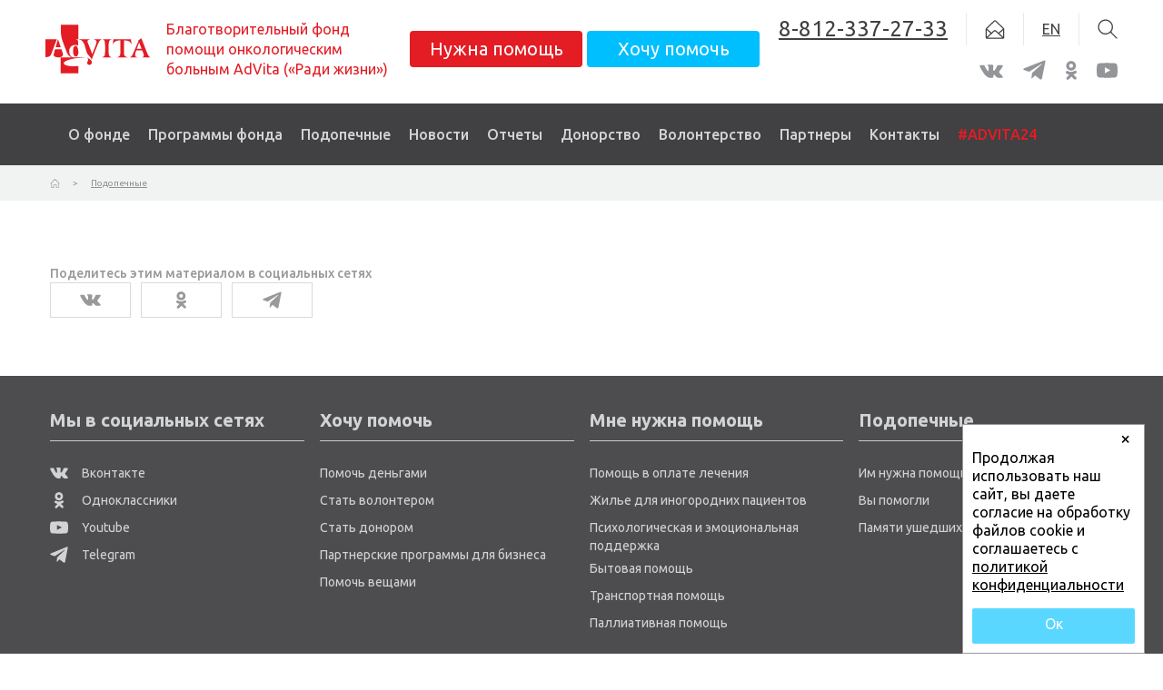

--- FILE ---
content_type: text/html; charset=UTF-8
request_url: https://advita.ru/podopechnye/AFar1
body_size: 9851
content:
<!DOCTYPE html>
<html>
<head>
	<meta http-equiv="X-UA-Compatible" content="IE=edge">
	<meta name="viewport" content="width=device-width, initial-scale=1">
	<meta name="theme-color" content="#4f5a6d">
	<meta name="cmsmagazine" content="845a76f87ba1f418a180be9ec9037fbe" />
	<link rel="stylesheet" href="https://fonts.googleapis.com/css?family=Ubuntu:400,400i,500,500i,700,700i&subset=cyrillic,cyrillic-ext,latin-ext">
	<link rel="stylesheet" href="https://cdnjs.cloudflare.com/ajax/libs/normalize/7.0.0/normalize.min.css">
	<link rel="stylesheet" href="/local/templates/advita2017/template.css">
								<meta http-equiv="Content-Type" content="text/html; charset=UTF-8" />
<link href="/bitrix/cache/css/s1/advita2017/page_61e33793751fb8bbf0efe818566fb81c/page_61e33793751fb8bbf0efe818566fb81c_v1.css?17562356942925" type="text/css"  rel="stylesheet" />
<link href="/bitrix/cache/css/s1/advita2017/template_169e783c2cf9a78704de442e910bcc73/template_169e783c2cf9a78704de442e910bcc73_v1.css?175623563735424" type="text/css"  data-template-style="true" rel="stylesheet" />
	
	<title>Фонд AdVita: Специальные проекты. Детальная</title>
    	</head>
<body>
<div class="page">
		<header class="header">
		<!-- BEGIN Компонент строки поиска -->
		<form action="/poisk/" class="search-form" id="search-form1422">
	<span class="search-form__close"><svg class="tools__item-icon svg-symbol svg-symbol--search-cross"><use xlink:href="/local/templates/advita2017/img/sprite.svg#search_cross"></use></svg></span>
			<input type="search" name="q" value="" maxlength="50" class="search-form__input" placeholder="Поиск" />
		<button class="search-form__submit" name="s" type="submit" value="Поиск">
		<span><svg class="tools__item-icon svg-symbol svg-symbol--search-arrow"><use xlink:href="/local/templates/advita2017/img/sprite.svg#search_arrow"></use></svg></span>
	</button>
</form>
		<!-- END Компонент строки поиска -->
		<div>
		<div class="header__inner zv-container">
			<div class="menu-mobile"></div>
			<a href="/" class="header__logo">
				<svg class="svg-symbol svg-symbol--logo"><use xlink:href="/local/templates/advita2017/img/sprite.svg#logo"></use></svg>
			</a>
			<div class="header__name">
				Благотворительный фонд<br />
помощи онкологическим<br />
больным AdVita (&laquo;Ради жизни&raquo;)			</div>
							<div class="header__main-links">
					 <a href="/mne-nuzhna-pomoshch/" class="header__main-link btn btn--danger">Нужна помощь</a> <a href="/khochu-pomoch/pomoch-dengami/" class="header__main-link btn btn--info whant-help">Хочу помочь</a>				</div>
						<div>
				<div class="contact header__contact">
					
<a href="tel:+78123372733" data-before-content="8-812-337-27-33" class="contact__item contact__item-link">
	<svg class="contact__item-icon svg-symbol svg-symbol--call"><use xlink:href="/local/templates/advita2017/img/sprite.svg#call"></use></svg>
</a>
<a href="mailto:info@advita.ru" target="_blank" class="contact__item contact__item-link"><svg class="contact__item-icon svg-symbol svg-symbol--letter"><use xlink:href="/local/templates/advita2017/img/sprite.svg#letter"></use></svg></a>
	<a href="/en/" target="_blank" class="contact__item contact__item-link">EN</a>
<a href="#" class="contact__item contact__item-link" id="search-form-toggle"><svg class="contact__item-icon svg-symbol svg-symbol--search"><use xlink:href="/local/templates/advita2017/img/sprite.svg#search"></use></svg></a>				</div>
					<nav class="soc header__soc">
						
<ul class="soc__list">
<li class="soc__item"><a href="https://vk.com/advitafund" target="_blank"><svg class="svg-symbol svg-symbol--vk"><use xlink:href="/local/templates/advita2017/img/sprite.svg#vk"></use></svg></a></li>
<!--<li class="soc__item"><a href="https://www.facebook.com/AdVitafund" target="_blank"><svg class="svg-symbol svg-symbol--fb"><use xlink:href="/local/templates/advita2017/img/sprite.svg#fb"></use></svg></a></li>-->
<!--<li class="soc__item"><a href="https://www.instagram.com/advita_fund/" target="_blank"><svg class="svg-symbol svg-symbol--inst"><use xlink:href="/local/templates/advita2017/img/sprite.svg#inst"></use></svg></a></li>-->
<!--<li class="soc__item"><a href="#"><svg class="svg-symbol svg-symbol--tw"><use xlink:href="/local/templates/advita2017/img/sprite.svg#tw"></use></svg></a></li>-->
<li class="soc__item"><a href="https://t.me/advita_fund" target="_blank"><svg class="svg-symbol svg-symbol--telegr"><use xlink:href="/local/templates/advita2017/img/sprite.svg#telegr"></use></svg></a></li>
<!--<li class="soc__item"><a href="#"><svg class="svg-symbol svg-symbol--lj"><use xlink:href="/local/templates/advita2017/img/sprite.svg#lj"></use></svg></a></li>-->
<li class="soc__item"><a href="https://ok.ru/foundadvita" target="_blank"><svg class="svg-symbol svg-symbol--ok"><use xlink:href="/local/templates/advita2017/img/sprite.svg#ok"></use></svg></a></li>
<li class="soc__item"><a href="https://www.youtube.com/channel/UCIn-l2YYMJp6W9qOa-00dqQ" target="_blank"><svg class="svg-symbol svg-symbol--youtube"><use xlink:href="/local/templates/advita2017/img/sprite.svg#youtube"></use></svg></a></li>
</ul>					</nav>
			</div>
		</div>
		</div>
	</header>
	<nav class="nav" id="main-nav">
		<div class="nav__inner zv-container" style="position: relative;">
			<a href="#" class="nav__popup-controller" data-after-content-xl="Меню">Меню</a>
							<div class="menu menu--horizontal nav__menu">
					
<ul class="menu__list">
				<li class="menu__item menu__item--top-level menu__item--has-children">
			<a href="/o-fonde/"   class="menu__item-link">
							О фонде			</a>
			<a href="javascript:void(0)" class="dropdown"></a>
						<ul class="menu__list">
	
	
							<li class="menu__item">
				<a href="/o-fonde/"   class="menu__item-link">
									Задача фонда				</a>
			</li>
		
	
	
							<li class="menu__item">
				<a href="/o-fonde/istoriya-fonda/"   class="menu__item-link">
									История фонда				</a>
			</li>
		
	
	
							<li class="menu__item">
				<a href="/o-fonde/struktura-fonda/"   class="menu__item-link">
									Структура фонда				</a>
			</li>
		
	
	
							<li class="menu__item">
				<a href="/o-fonde/dokumenty-i-rekvizity/"   class="menu__item-link">
									Документы и реквизиты				</a>
			</li>
		
	
	
							<li class="menu__item">
				<a href="/o-fonde/kontakty/"   class="menu__item-link">
									Контакты				</a>
			</li>
		
	
	
							<li class="menu__item">
				<a href="/o-fonde/advita-fund-usa/"   class="menu__item-link">
									AdVita Fund USA				</a>
			</li>
		
	
	
							<li class="menu__item">
				<a href="/o-fonde/hilfeverein-advita/"   class="menu__item-link">
									Hilfeverein AdVita				</a>
			</li>
		
	
	
							<li class="menu__item">
				<a href="/o-fonde/fond-pomogat-legko/"   class="menu__item-link">
									Фонд «Помогать легко»				</a>
			</li>
		
	
	
							<li class="menu__item">
				<a href="/o-fonde/fond-tselevogo-kapitala-advita/"   class="menu__item-link">
									Фонд целевого капитала AdVita				</a>
			</li>
		
	
	
							<li class="menu__item">
				<a href="/spetsialnye-proekty/"   class="menu__item-link">
									Специальные проекты				</a>
			</li>
		
	
	
							<li class="menu__item">
				<a href="https://old.advita.ru/"  target="_blank"  class="menu__item-link">
									Архив сайта фонда за 2000-2019 гг.				</a>
			</li>
		
	
	
			</ul></li>				<li class="menu__item menu__item--top-level menu__item--has-children">
			<a href="/programmy-pomoshchi/"   class="menu__item-link">
							Программы фонда			</a>
			<a href="javascript:void(0)" class="dropdown"></a>
						<ul class="menu__list">
	
	
							<li class="menu__item">
				<a href="/programmy-pomoshchi/diagnostika"   class="menu__item-link">
									Диагностика				</a>
			</li>
		
	
	
							<li class="menu__item">
				<a href="/programmy-pomoshchi/lechenie"   class="menu__item-link">
									Лечение				</a>
			</li>
		
	
	
							<li class="menu__item">
				<a href="/programmy-pomoshchi/donorstvo-krovi-i-kostnogo-mozga"   class="menu__item-link">
									Донорство крови и костного мозга				</a>
			</li>
		
	
	
							<li class="menu__item">
				<a href="/programmy-pomoshchi/socialnaya-pomoshch"   class="menu__item-link">
									Социальная помощь				</a>
			</li>
		
	
	
							<li class="menu__item">
				<a href="/programmy-pomoshchi/reabilitaciya"   class="menu__item-link">
									Реабилитация				</a>
			</li>
		
	
	
							<li class="menu__item">
				<a href="/programmy-pomoshchi/palliativnaya"   class="menu__item-link">
									Паллиативная помощь				</a>
			</li>
		
	
	
							<li class="menu__item">
				<a href="/programmy-pomoshchi/obuchenie_vrachey"   class="menu__item-link">
									Поддержка науки, образования и просвещения в области онкологии				</a>
			</li>
		
	
	
			</ul></li>							<li class="menu__item menu__item--active menu__item--top-level">
				<a href="/podopechnye/"   class="menu__item-link">
									Подопечные				</a>
			</li>
		
	
	
							<li class="menu__item menu__item--top-level">
				<a href="/novosti/"   class="menu__item-link">
									Новости				</a>
			</li>
		
	
	
				<li class="menu__item menu__item--top-level menu__item--has-children">
			<a href="/otchety/"   class="menu__item-link">
							Отчеты			</a>
			<a href="javascript:void(0)" class="dropdown"></a>
						<ul class="menu__list">
	
	
							<li class="menu__item">
				<a href="/otchety/index.php"   class="menu__item-link">
									Поступления				</a>
			</li>
		
	
	
							<li class="menu__item">
				<a href="/otchety/raskhody/"   class="menu__item-link">
									Расходы				</a>
			</li>
		
	
	
							<li class="menu__item">
				<a href="/otchety/ejemesyachnie-otchety/otchet-o-rabote-fonda-advita-v-oktyabre-2025-goda/"   class="menu__item-link">
									Ежемесячные отчеты				</a>
			</li>
		
	
	
							<li class="menu__item">
				<a href="/otchety/godovye-otchety/"   class="menu__item-link">
									Годовые отчеты				</a>
			</li>
		
	
	
			</ul></li>							<li class="menu__item menu__item--top-level">
				<a href="/khochu-pomoch/donorstvo"   class="menu__item-link">
									Донорство				</a>
			</li>
		
	
	
							<li class="menu__item menu__item--top-level">
				<a href="/khochu-pomoch/volonterstvo/"   class="menu__item-link">
									Волонтерство				</a>
			</li>
		
	
	
							<li class="menu__item menu__item--top-level">
				<a href="/partnery/postoyannye-korporativnye-zhertvovateli/"   class="menu__item-link">
									Партнеры				</a>
			</li>
		
	
	
							<li class="menu__item menu__item--top-level">
				<a href="/o-fonde/kontakty/"   class="menu__item-link">
									Контакты				</a>
			</li>
		
	
	
				<li class="menu__item menu__item--top-level menu__item--has-children">
			<a href="/delayu-chto-lyublyu/"   class="menu__item-link">
							#ADVITA24			</a>
			<a href="javascript:void(0)" class="dropdown"></a>
						<ul class="menu__list">
	
	
							<li class="menu__item">
				<a href="/delayu-chto-lyublyu/sozdayte-sobytie/"   class="menu__item-link">
									Создайте событие				</a>
			</li>
		
	
	
							<li class="menu__item">
				<a href="https://advita.ru/khochu-pomoch/pomoch-dengami/"  target="_blank"  class="menu__item-link">
									Поддержите деньгами				</a>
			</li>
		
	
	
							<li class="menu__item">
				<a href="/delayu-chto-lyublyu/rasskazhite-pro-nas/"   class="menu__item-link">
									Расскажите про нас				</a>
			</li>
		
	
	

	</ul></li></ul>
				</div>
						
		</div>
		<div class="popup nav__popup">
			<div class="popup__close"><svg class="svg-symbol svg-symbol--search-cross"><use xlink:href="/local/templates/advita2017/img/sprite.svg#search_cross"></use></svg></div>
			<div class="menu popup__menu">
				
<ul class="menu__list">
							<li class="menu__item menu__item--top-level">
				<a href="/delayu-chto-lyublyu/"   class="menu__item-link">
									#ADVITA23				</a>
			</li>
		
	
	
							<li class="menu__item menu__item--top-level">
				<a href="/o-fonde/"   class="menu__item-link">
									О фонде				</a>
			</li>
		
	
	
							<li class="menu__item menu__item--top-level">
				<a href="/programmy-pomoshchi/"   class="menu__item-link">
									Программы помощи				</a>
			</li>
		
	
	
							<li class="menu__item menu__item--active menu__item--top-level">
				<a href="/podopechnye/"   class="menu__item-link">
									Подопечные				</a>
			</li>
		
	
	
							<li class="menu__item menu__item--top-level">
				<a href="/novosti/"   class="menu__item-link">
									Новости				</a>
			</li>
		
	
	
							<li class="menu__item menu__item--top-level">
				<a href="/otchety/"   class="menu__item-link">
									Отчеты				</a>
			</li>
		
	
	
							<li class="menu__item menu__item--top-level">
				<a href="/khochu-pomoch/donorstvo"   class="menu__item-link">
									Донорство				</a>
			</li>
		
	
	
							<li class="menu__item menu__item--top-level">
				<a href="/khochu-pomoch/volonterstvo/"   class="menu__item-link">
									Волонтерство				</a>
			</li>
		
	
	
							<li class="menu__item menu__item--top-level">
				<a href="/partnery/postoyannye-korporativnye-zhertvovateli/"   class="menu__item-link">
									Партнеры				</a>
			</li>
		
	
	
							<li class="menu__item menu__item--top-level">
				<a href="/o-fonde/kontakty/"   class="menu__item-link">
									Контакты				</a>
			</li>
		
	
	

</ul>
			</div>
		</div>
	</nav>
			<nav class="breadcrumbs">
			<div class="breadcrumbs__inner zv-container">
				<ul class="breadcrumbs__list" id="breadcrumbs-main">
			<li itemscope="" id="bx_breadcrumb_0" itemtype="http://data-vocabulary.org/Breadcrumb" class="breadcrumbs__item">
				<a href="/" title="Главная" itemprop="url"><span itemprop="title"><svg class="svg-symbol svg-symbol--navbar"><use xlink:href="/local/templates/advita2017/img/sprite.svg#navbar"></use></svg></span></a>
			</li>
			<li itemscope="" id="bx_breadcrumb_1" itemtype="http://data-vocabulary.org/Breadcrumb" itemprop="child" class="breadcrumbs__item">
				<a href="/podopechnye/" title="Подопечные" itemprop="url"><span itemprop="title">Подопечные</span></a>
			</li></ul>			</div>
		</nav>
		<main class="main ">
		<div class="main__inner zv-container">
						<article class="main__article">	<style>
		.wp-patient__properties{
			padding-top: 0!important;
		}
		.patient__properties {

			padding-top: 15px!important;
		}
	</style>

<p><font class="errortext">Подопечный не найден</font></p>
<style>
    .fixed {
        display: none !important;
    }
</style>
<div
	id="ya-share"
	class="ya-share2"
	data-services="vkontakte,gplus,odnoklassniki,telegram"
	data-bare="true"
	data-counter="true"
    data-before-content="Поделитесь этим материалом в социальных сетях"
></div>


</article>
		</div>
					</main>
	<footer class="footer">
		<div class="footer__inner zv-container">
			<div class="menu footer__menu">
				
<ul class="menu__list">
				<li class="menu__item menu__item--top-level menu__item--has-children">
			<a href="/my-v-sotsialnykh-setyakh/"   class="menu__item-link">
							Мы в социальных сетях			</a>
			<a href="javascript:void(0)" class="dropdown"></a>
						<ul class="menu__list">
	
	
							<li class="menu__item">
				<a href="https://vk.com/advitafund"  target="_blank"  class="menu__item-link">
									<span class="menu__item-icon"><svg class="svg-symbol svg-symbol--vk"><use xmlns:xlink="http://www.w3.org/1999/xlink" xlink:href="/local/templates/advita2017/img/sprite.svg#vk"></use></svg></span>
									Вконтакте				</a>
			</li>
		
	
	
							<li class="menu__item">
				<a href="https://ok.ru/foundadvita"  target="_blank"  class="menu__item-link">
									<span class="menu__item-icon"><svg class="svg-symbol svg-symbol--ok"><use xmlns:xlink="http://www.w3.org/1999/xlink" xlink:href="/local/templates/advita2017/img/sprite.svg#ok"></use></svg></span>
									Одноклассники				</a>
			</li>
		
	
	
							<li class="menu__item">
				<a href="https://www.youtube.com/channel/UCIn-l2YYMJp6W9qOa-00dqQ"  target="_blank"  class="menu__item-link">
									<span class="menu__item-icon"><svg class="svg-symbol svg-symbol--youtube"><use xmlns:xlink="http://www.w3.org/1999/xlink" xlink:href="/local/templates/advita2017/img/sprite.svg#youtube"></use></svg></span>
									Youtube				</a>
			</li>
		
	
	
							<li class="menu__item">
				<a href="https://t.me/advita_fund"  target="_blank"  class="menu__item-link">
									<span class="menu__item-icon"><svg class="svg-symbol svg-symbol--telegr"><use xlink:href="/local/templates/advita2017/img/sprite.svg#telegr"></use></svg></span>
									Telegram				</a>
			</li>
		
	
	
			</ul></li>				<li class="menu__item menu__item--top-level menu__item--has-children">
			<a href="/khochu-pomoch/"   class="menu__item-link">
							Хочу помочь			</a>
			<a href="javascript:void(0)" class="dropdown"></a>
						<ul class="menu__list">
	
	
				<li class="menu__item menu__item--has-children">
			<a href="/khochu-pomoch/pomoch-dengami/"   class="menu__item-link">
							Помочь деньгами			</a>
			<a href="javascript:void(0)" class="dropdown"></a>
						<ul class="menu__list">
	
	
				<li class="menu__item menu__item--has-children">
			<a href="#"   class="menu__item-link">
							Наличные			</a>
			<a href="javascript:void(0)" class="dropdown"></a>
						<ul class="menu__list">
	
	
							<li class="menu__item">
				<a href="/khochu-pomoch/pomoch-dengami/type_cashbox/"   class="menu__item-link">
									В кассу фонда				</a>
			</li>
		
	
	
							<li class="menu__item">
				<a href="/khochu-pomoch/pomoch-dengami/type_sberbank_section/"   class="menu__item-link">
									В отделениях Сбербанка				</a>
			</li>
		
	
	
							<li class="menu__item">
				<a href="/khochu-pomoch/pomoch-dengami/type_donation_box/"   class="menu__item-link">
									В ящики для пожертвований				</a>
			</li>
		
	
	
			</ul></li>				<li class="menu__item menu__item--has-children">
			<a href="#"   class="menu__item-link">
							Банковские переводы			</a>
			<a href="javascript:void(0)" class="dropdown"></a>
						<ul class="menu__list">
	
	
							<li class="menu__item">
				<a href="/khochu-pomoch/pomoch-dengami/type_requisites_sovkombank/"   class="menu__item-link">
									Реквизиты счета в Совкомбанке				</a>
			</li>
		
	
	
							<li class="menu__item">
				<a href="/khochu-pomoch/pomoch-dengami/type_requisites_alpha/"   class="menu__item-link">
									Реквизиты счета в Альфа-банке				</a>
			</li>
		
	
	
							<li class="menu__item">
				<a href="/khochu-pomoch/pomoch-dengami/type_requisites_sberbank/"   class="menu__item-link">
									Реквизиты счета в Сбербанке				</a>
			</li>
		
	
	
							<li class="menu__item">
				<a href="/khochu-pomoch/pomoch-dengami/type_requisites_vtb/"   class="menu__item-link">
									Реквизиты счета в банке ВТБ				</a>
			</li>
		
	
	
			</ul></li>				<li class="menu__item menu__item--has-children">
			<a href="#"   class="menu__item-link">
							Интернет-банкинг			</a>
			<a href="javascript:void(0)" class="dropdown"></a>
						<ul class="menu__list">
	
	
							<li class="menu__item">
				<a href="/khochu-pomoch/pomoch-dengami/type_sberbank/"   class="menu__item-link">
									Сбербанк				</a>
			</li>
		
	
	
							<li class="menu__item">
				<a href="/khochu-pomoch/pomoch-dengami/type_bank_SPB/"   class="menu__item-link">
									Банк Санкт-Петербург				</a>
			</li>
		
	
	
							<li class="menu__item">
				<a href="/khochu-pomoch/pomoch-dengami/type_t-bank/"   class="menu__item-link">
									Т-Банк				</a>
			</li>
		
	
	
							<li class="menu__item">
				<a href="/khochu-pomoch/pomoch-dengami/type_alfa-bank/"   class="menu__item-link">
									Альфа Банк				</a>
			</li>
		
	
	
							<li class="menu__item">
				<a href="/khochu-pomoch/pomoch-dengami/type_bank_vtb/"   class="menu__item-link">
									ВТБ				</a>
			</li>
		
	
	
			</ul></li>				<li class="menu__item menu__item--has-children">
			<a href="#"   class="menu__item-link">
							Терминалы			</a>
			<a href="javascript:void(0)" class="dropdown"></a>
						<ul class="menu__list">
	
	
							<li class="menu__item">
				<a href="/khochu-pomoch/pomoch-dengami/type_kassiranet/"   class="menu__item-link">
									Кассира.нет				</a>
			</li>
		
	
	
			</ul></li>							<li class="menu__item">
				<a href="/khochu-pomoch/pomoch-dengami/otpravit-sms/"   class="menu__item-link">
									СМС-пожертвование				</a>
			</li>
		
	
	
							<li class="menu__item">
				<a href="/khochu-pomoch/crowdfunding/"   class="menu__item-link">
									Краудфандинг				</a>
			</li>
		
	
	
			</ul></li>				<li class="menu__item menu__item--has-children">
			<a href="/khochu-pomoch/volonterstvo/"   class="menu__item-link">
							Стать волонтером			</a>
			<a href="javascript:void(0)" class="dropdown"></a>
						<ul class="menu__list">
	
	
							<li class="menu__item">
				<a href="/khochu-pomoch/volonterstvo/proekt/volonterstvo-v-bolnitsakh"   class="menu__item-link">
									Волонтерство в больницах				</a>
			</li>
		
	
	
				<li class="menu__item menu__item--has-children">
			<a href="/khochu-pomoch/volonterstvo/proekt/volonterskiy-fandrayzing"   class="menu__item-link">
							Волонтерский фандрайзинг			</a>
			<a href="javascript:void(0)" class="dropdown"></a>
						<ul class="menu__list">
	
	
							<li class="menu__item">
				<a href="/khochu-pomoch/volonterstvo/volonterskiy-fandrayzing/birthday/"   class="menu__item-link">
									Отпраздновать день рождения				</a>
			</li>
		
	
	
							<li class="menu__item">
				<a href="/khochu-pomoch/volonterstvo/volonterskiy-fandrayzing/pomoshch-professionalnymi-navykami/"   class="menu__item-link">
									Помочь профессиональными навыками				</a>
			</li>
		
	
	
							<li class="menu__item">
				<a href="/khochu-pomoch/volonterstvo/volonterskiy-fandrayzing/blagotvoritelnoe-meropriyatie/"   class="menu__item-link">
									Провести благотворительное мероприятие				</a>
			</li>
		
	
	
			</ul></li>							<li class="menu__item">
				<a href="/khochu-pomoch/volonterstvo/proekt/pomoshch-v-ofise"   class="menu__item-link">
									Помощь в офисе				</a>
			</li>
		
	
	
							<li class="menu__item">
				<a href="/khochu-pomoch/volonterstvo/proekt/pomoshch-avtovolonterov-i-volonterov-kurerov"   class="menu__item-link">
									Помощь автоволонтеров и волонтеров-курьеров				</a>
			</li>
		
	
	
							<li class="menu__item">
				<a href="/khochu-pomoch/volonterstvo/proekt/professionalnaya-pomoshch-pro-bono"   class="menu__item-link">
									Профессиональная помощь pro bono				</a>
			</li>
		
	
	
							<li class="menu__item">
				<a href="/khochu-pomoch/volonterstvo/proekt/pomoshch-na-meropriyatiyakh"   class="menu__item-link">
									Помощь на мероприятиях				</a>
			</li>
		
	
	
			</ul></li>				<li class="menu__item menu__item--has-children">
			<a href="/khochu-pomoch/donorstvo/"   class="menu__item-link">
							Стать донором			</a>
			<a href="javascript:void(0)" class="dropdown"></a>
						<ul class="menu__list">
	
	
							<li class="menu__item">
				<a href="/khochu-pomoch/donorstvo/donorstvo-krovi"   class="menu__item-link">
									Донорство крови				</a>
			</li>
		
	
	
							<li class="menu__item">
				<a href="/khochu-pomoch/donorstvo/donorstvo-kostnogo-mozga"   class="menu__item-link">
									Донорство костного мозга				</a>
			</li>
		
	
	
			</ul></li>							<li class="menu__item">
				<a href="/khochu-pomoch/partnerskie-programmy-dlya-biznesa/"   class="menu__item-link">
									Партнерские программы для бизнеса				</a>
			</li>
		
	
	
							<li class="menu__item">
				<a href="/khochu-pomoch/pomoch-veshchami/"   class="menu__item-link">
									Помочь вещами				</a>
			</li>
		
	
	
			</ul></li>				<li class="menu__item menu__item--top-level menu__item--has-children">
			<a href="/mne-nuzhna-pomoshch/"   class="menu__item-link">
							Мне нужна помощь			</a>
			<a href="javascript:void(0)" class="dropdown"></a>
						<ul class="menu__list">
	
	
							<li class="menu__item">
				<a href="/mne-nuzhna-pomoshch/pomoshch-v-oplate-lecheniya/"   class="menu__item-link">
									Помощь в оплате лечения				</a>
			</li>
		
	
	
							<li class="menu__item">
				<a href="/mne-nuzhna-pomoshch/zhile-dlya-inogorodnikh-patsientov/"   class="menu__item-link">
									Жилье для иногородних пациентов				</a>
			</li>
		
	
	
							<li class="menu__item">
				<a href="/mne-nuzhna-pomoshch/psikhologicheskaya-i-emotsionalnaya-podderzhka/"   class="menu__item-link">
									Психологическая и эмоциональная поддержка				</a>
			</li>
		
	
	
							<li class="menu__item">
				<a href="/mne-nuzhna-pomoshch/bytovaya-pomoshch/"   class="menu__item-link">
									Бытовая помощь				</a>
			</li>
		
	
	
							<li class="menu__item">
				<a href="/mne-nuzhna-pomoshch/transportnaya-pomoshch/"   class="menu__item-link">
									Транспортная помощь				</a>
			</li>
		
	
	
							<li class="menu__item">
				<a href="/mne-nuzhna-pomoshch/palliativnaya-pomoshch/"   class="menu__item-link">
									Паллиативная помощь				</a>
			</li>
		
	
	
			</ul></li>				<li class="menu__item menu__item--active menu__item--top-level menu__item--has-children">
			<a href="/podopechnye/"   class="menu__item-link">
							Подопечные			</a>
			<a href="javascript:void(0)" class="dropdown"></a>
						<ul class="menu__list">
	
	
							<li class="menu__item">
				<a href="/podopechnye/?SECTION_ID=26"   class="menu__item-link">
									Им нужна помощь				</a>
			</li>
		
	
	
							<li class="menu__item">
				<a href="/podopechnye/?SECTION_ID=27"   class="menu__item-link">
									Вы помогли				</a>
			</li>
		
	
	
							<li class="menu__item">
				<a href="/podopechnye/?SECTION_ID=28"   class="menu__item-link">
									Памяти ушедших				</a>
			</li>
		
	
	

	</ul></li></ul>
			</div>
			<div class="footer__contacts">
 <a href="tel:+78123372733" class="footer__tel">8-812-337-27-33</a> <a href="mailto:info@advita.ru" class="footer__mail"> info@advita.ru </a>
	<div class="footer__address">
		192029, Санкт-Петербург, ул. Ольминского, 6&nbsp; &nbsp; &nbsp; &nbsp;<a href="/files/Politika_konfidentcialnosti_advita.pdf" target="_blank">Политика конфиденциальности</a>
	</div>
</div>
 <br>
				
			<div class="footer__copyrights">
				<div data-after-content="&nbsp;Адвита «Ради жизни»" data-after-content-xl="&nbsp; Благотворительный фонд помощи онкологическим больным AdVita «Ради Жизни»">
	 2000-2026</div>
 <br>			</div>
		</div>
	</footer>
</div>
<div class="bottom__cookie-block">
	<span class="cookie_close">	&#215;</span>
    <p>Продолжая использовать наш сайт, вы даете согласие на обработку файлов cookie и соглашаетесь с  <a href="/files/Politika_konfidentcialnosti_advita.pdf">политикой конфиденциальности</a></p>
    <a href="javascript:void(0);" class="ok">Ок</a>
    </div>
<!-- Yandex.Metrika counter -->
<noscript><div><img src="https://mc.yandex.ru/watch/58980163" style="position:absolute; left:-9999px;" alt="" /></div></noscript>
<!-- /Yandex.Metrika counter -->
<script src="https://cdnjs.cloudflare.com/ajax/libs/ramda/0.25.0/ramda.min.js"></script>
<script src="/bitrix/js/main/jquery/jquery-1.12.4.min.js?167628897697163"></script>
<script src="https://cdnjs.cloudflare.com/ajax/libs/rxjs/5.2.0/Rx.min.js"></script>
<script src="//yastatic.net/share2/share.js"></script>


<script src="/local/templates/advita2017/bower_components/smoothscroll/dist/smoothscroll.js?15680965158420"></script>
<script src="/local/templates/advita2017/js/lib/zv.js?1568096492541"></script>
<script src="/local/templates/advita2017/js/lib/error.js?1568096492145"></script>
<script src="/local/templates/advita2017/js/lib/controls.js?1568096492863"></script>
<script src="/local/templates/advita2017/js/lib/template.js?17123113132641"></script>
<script src="/local/templates/advita2017/js/lib/application.js?15680964921072"></script>
<script src="/local/templates/advita2017/js/lib/modal.js?15680964922576"></script>
<script src="/local/templates/advita2017/js/menu.top.js?165278618610313"></script>
<script src="/local/templates/advita2017/js/menu.side.js?1568096488624"></script>
<script src="/local/templates/advita2017/js/lib/slick.min.js?156809649243113"></script>
<script src="/local/templates/advita2017/js/jquery.inputmask.js?1618228258166141"></script>
<script src="/local/templates/advita2017/js/custom.js?1748511318123"></script>
<script src="/local/templates/advita2017/components/bitrix/search.form/.default/script.js?15680965201136"></script>
<script type="text/javascript">var _ba = _ba || []; _ba.push(["aid", "5399014fd1fd040b59b65aa62afe426b"]); _ba.push(["host", "advita.ru"]); (function() {var ba = document.createElement("script"); ba.type = "text/javascript"; ba.async = true;ba.src = (document.location.protocol == "https:" ? "https://" : "http://") + "bitrix.info/ba.js";var s = document.getElementsByTagName("script")[0];s.parentNode.insertBefore(ba, s);})();</script>


<script src='https://oplata.qiwi.com/popup/v2.js'></script>

<script>
 window.dataLayer = window.dataLayer || [];
 function gtag(){dataLayer.push(arguments);}
 gtag('js', new Date());

 gtag('config', 'UA-42728030-1');
</script>
<script>
(function() {
    function setCookieTd(name, value, days) {
        let expires = "";
        if (days) {
            let date = new Date();
            date.setTime(date.getTime() + (days * 24 * 60 * 60 * 1000));
            expires = "; expires=" + date.toUTCString();
        }
        document.cookie = name + "=" + (value || "") + expires + "; path=/";
    }

    const urlParams = new URLSearchParams(window.location.search);
    const rtdGoalValue = urlParams.get('rtd_goal_id');
    const rtdCaseValue = urlParams.get('rtd_case_id');

    if (rtdGoalValue && rtdCaseValue) {
        const cookieRtdGoalID = 'rtd_goal_id';
        const cookieRtdCaseID = 'rtd_case_id';
        const expiryDays = 3; 

        setCookieTd(cookieRtdGoalID, rtdGoalValue, expiryDays);
        setCookieTd(cookieRtdCaseID, rtdCaseValue, expiryDays);

        console.log(`rtd_goal_id "${rtdGoalValue}" и rtd_case_id "${rtdCaseValue}" сохранены в cookie "${cookieRtdGoalID}" и "${cookieRtdCaseID}" на ${expiryDays} дней.`);
    }
})();

function setCookieTd(name, value, days) {
    let expires = "";
    if (days) {
        let date = new Date();
        date.setTime(date.getTime() + (days * 24 * 60 * 60 * 1000));
        expires = "; expires=" + date.toUTCString();
    }
    document.cookie = name + "=" + (value || "") + expires + "; path=/";
}

function getCookieTd(name) {
    const nameEQ = name + "=";
    const ca = document.cookie.split(';');
    for(let i=0; i < ca.length; i++) {
        let c = ca[i].trim();
        if (c.indexOf(nameEQ) === 0) return c.substring(nameEQ.length);
    }
    return null;
}

function sendRtdGoalToApiOnSuccess(donation_sum) {
    const partnerId = 123; // <-- Заменить на реальный ID партнера
    const cookieRtdGoalID = 'rtd_goal_id';
    const cookieRtdCaseID = 'rtd_case_id';
    const savedRtdGoal = getCookieTd(cookieRtdGoalID);
    const savedRtdCase = getCookieTd(cookieRtdCaseID);
    const apiUrl = `https://rtd.takiedela.ru/api/webhooks/v1/funds/${partnerId}/${savedRtdGoal}`;

    if (savedRtdGoal && savedRtdCase) {
        const donation_date = new Date();
       
        return fetch(apiUrl, {
            method: 'POST',
            headers: { 'Content-Type': 'application/json' },
            body: JSON.stringify({
                donation_sum: donation_sum,
                donation_case_id: savedRtdCase,
                donation_time: Math.floor(donation_date.getTime() / 1000)
            })
        })
        .then(response => {
            if (!response.ok) {
                return response.json().then(errorData => {
                    throw new Error(`HTTP error! Status: ${response.status}, Details: ${JSON.stringify(errorData)}`);
                });
            }
            return response.json();
        })
        .then(data => {
            setCookieTd(cookieRtdGoalID, '', -1);
            setCookieTd(cookieRtdCaseID, '', -1);
            return { success: true, data: data };
        })
        .catch(error => {
            console.error("API request failed:", error);
            return { success: false, message: error.message || "Unknown error" };
        });
    }
}
</script>
<script>
        let elAge = document.getElementById("patient__property_age");
    let elAgeFix = document.getElementById("patient__property_age_fix");
    let count = ;

    function declOfNum(number, titles) {
        cases = [2, 0, 1, 1, 1, 2];
        return titles[(number % 100 > 4 && number % 100 < 20) ? 2 : cases[(number % 10 < 5) ? number % 10 : 5]];
    }
    declOfNum(count, ['год', 'года', 'лет']);
    var comma = "";
    if(document.querySelector('.patient__property').innerText.trim() != "" || document.querySelector('.patient__property').nextElementSibling.innerText.trim() != "") {
        comma = ',';
    }
    let ageText = '' + ' ' + declOfNum(count, ['год', 'года', 'лет']) + comma;
    elAge.innerHTML = ageText;
    elAgeFix.innerHTML = ageText;
        window.addEventListener('scroll', function() {
        let header_inner = document.getElementsByClassName('header__inner')[0];
        let header = header_inner.offsetHeight;
        let el = document.getElementsByClassName('wp-patient__main-info_fix')[0];
        if (window.scrollY > 250) {
            if (!document.getElementsByClassName('header__inner')[0].parentElement.classList.value == "") {
                el.style.display = 'flex';
                el.style.opacity = 1;
                el.style.top = header + 'px';
                el.style.height = '60px';
            }
        } else {
            el.style.top = 0;
            el.style.height = 0;
            el.style.opacity = 1;
            el.style.display = 'none';
        }
    })
</script>
<script src="https://yastatic.net/share2/share.js"></script><script>
try {
	Application.Init({
		options: {
			template: {
				SITE_TEMPLATE_SPRITE: '/local/templates/advita2017/img/sprite.svg'
			}
		}
	});
		new SearchForm('#search-form1422', {
		closingElementSelector: '.search-form__close',
		statesClasses: {
		active: 'search-form--active'
		}
	});
}catch(e){
	console.log(e);
}
</script>

<script>
$(document).ready(function(){
     $('body').append('<span class="scrolltop"/>');

    $(".scrolltop").click(function() {
        $("html, body").animate({ scrollTop: 0 }, 400);
        return false;
    });

    $(window).on('scroll', function() {
//        window.requestAnimationFrame(scrollHandler);
        fromTop = $(window).scrollTop();
        if (fromTop > 600) {
            $('.scrolltop').addClass('active');
        }
        if (fromTop < 200) {
            $('.scrolltop').removeClass('active');
        }
    });

    $('.zv-pagination__item:first-child .zv-pagination__item-link').text('назад')
    $('.zv-pagination__item:last-child .zv-pagination__item-link').text('вперед')
});

</script>
<script>
$(document).ready(function(){
	function setCookie1(name, value, exp_y, exp_m, exp_d) {
		cookie_string = name + "=" + value;
		if ( exp_y ){
			var expires = new Date ( exp_y, exp_m, exp_d );
			cookie_string += "; path=/; expires=" + expires.toGMTString();
		}
		document.cookie = cookie_string;
	  }
	  function getCookie1(name) {
		var r = document.cookie.match("(^|;) ?" + name + "=([^;]*)(;|$)");
		if (r) return r[2];
		else return "";
	  }

		var modal = getCookie1("hideModal");
		if(!modal){
			//$('.bottom__cookie-block').css('right', ($(window).width() - $('.header__inner.zv-container').width())/2 - 10)
			var delay_popup = 1000;
			setTimeout("document.querySelector('.bottom__cookie-block').style.display='flex'", delay_popup);
		}


	$('.ok').click(function(){
		$('.bottom__cookie-block').fadeOut();

		var current_date = new Date;
		var cookie_year = current_date.getFullYear();
		var cookie_month = current_date.getMonth()+1;
		var cookie_day = current_date.getDate();
		setCookie1( "hideModal", "yes", cookie_year, cookie_month, cookie_day );
	});
	
	$('.cookie_close').click(function(){
		$('.bottom__cookie-block').fadeOut();
	})
})
  
</script>
<script type="text/javascript" >
   (function(m,e,t,r,i,k,a){m[i]=m[i]||function(){(m[i].a=m[i].a||[]).push(arguments)};
   m[i].l=1*new Date();
   for (var j = 0; j < document.scripts.length; j++) {if (document.scripts[j].src === r) { return; }}
   k=e.createElement(t),a=e.getElementsByTagName(t)[0],k.async=1,k.src=r,a.parentNode.insertBefore(k,a)})
   (window, document, "script", "https://mc.yandex.ru/metrika/tag.js", "ym");

   ym(58980163, "init", {
        clickmap:true,
        trackLinks:true,
        accurateTrackBounce:true,
        webvisor:true,
        ecommerce:"dataLayer"
   });
</script>
</body>
</html>

--- FILE ---
content_type: text/css
request_url: https://advita.ru/bitrix/cache/css/s1/advita2017/page_61e33793751fb8bbf0efe818566fb81c/page_61e33793751fb8bbf0efe818566fb81c_v1.css?17562356942925
body_size: 963
content:


/* Start:/local/templates/advita2017/components/zv/iblock.element/patient/style.css?16974427372445*/
.extra {
  display: flex;
  flex-direction: column;
}
.extra__title {
  order: 1;
}
.extra__filter {
  order: 2;
}
.extra__content {
  order: 5;
}
.extra__content:empty ~ .extra__title,
.extra__content:empty ~ .extra__filter {
  display: none;
}
.patient__pictures {
  flex: 0 0 270px;
  display: flex;
  flex-direction: column;
  margin-right: 30px;
}
.patient__main-picture {
  display: flex;
  justify-content: center;
  align-items: center;
  margin-bottom: 10px;
}
.patient__more-photo {
  --link__color: var(--color--mid-gray);
  text-decoration: none;
  margin-bottom: 10px;
}
.patient__more-photo .svg-symbol {
  vertical-align: middle;
}
.main h1.patient__name {
  margin: 0 0 0em;
}
.patient__properties {
  margin-bottom: 1em;
  color: var(--color--mid-gray);
  display: flex;
}
.wp-patient__name .btn--info {
  margin-left: auto;
  padding-left: 40px;
  padding-right: 40px;
  align-self: flex-start;
}
.patient__active-from {
  font-style: italic;
  color: var(--color--mid-gray);
  margin-bottom: 1em;
}
.patient__news .patient-news__list {
  -ms-grid-columns: 1fr;
  grid-template-columns: 1fr;
}
.patient__news .patient-news__item-desc {
  height: auto;
}
.patient__property {
  display: inline-block;
}
.wp-patient__name {
  display: flex;
}
.wp-patient__main-info_fix {
  position: fixed;
  display: flex;
  background: #fff;
  width: 100%;
  top: 0;
  left: 0;
  border-bottom: 1px solid #ccc;
  height: 0;
  transition: 0.3s;
  display: none;
  z-index: 999;
  opacity: 0;
}
.patient__main-info_fix {
  display: flex;
  align-items: baseline;
  padding-top: 10px;
  padding-bottom: 10px;
}
.patient__main-info_fix h1.patient__name {
  margin: 0;
  font-size: 18px;
  margin-right: 20px;
}
.patient__main-info_fix .btn.btn--info {
  margin-left: auto;
}
#patient__property_age_fix {
  margin-right: 4px;
}
@media (min-width: 768px) {
  .patient__main {
    display: flex;
  }
  .patient__info {
    flex-grow: 1;
    margin-right: 85px;
  }
}
@media (min-width: 1230px) {
  .patient__extra .extra__content {
    margin: 0 85px;
  }
  .main h1.patient__name {
    padding-left: 0;
  }
  .patient__news .patient-news__item:nth-child(2) {
    border-top: none;
  }
}
@media (max-width: 1229px) {
  .wp-patient__name {
    display: flex;
    flex-direction: column-reverse;
  }
  .main h1.patient__name {
    margin: 1em 0 1em;
  }
  .wp-patient__name .btn--info {
    margin-left: 0;
  }
}

/*# sourceMappingURL=style.css.map */

/* End */


/* Start:/bitrix/components/bitrix/system.show_message/templates/.default/style.css?156078664064*/
font.errortext
{
	color:red;
}

font.notetext
{
	color:green;
}

/* End */
/* /local/templates/advita2017/components/zv/iblock.element/patient/style.css?16974427372445 */
/* /bitrix/components/bitrix/system.show_message/templates/.default/style.css?156078664064 */


--- FILE ---
content_type: text/css
request_url: https://advita.ru/bitrix/cache/css/s1/advita2017/template_169e783c2cf9a78704de442e910bcc73/template_169e783c2cf9a78704de442e910bcc73_v1.css?175623563735424
body_size: 9559
content:


/* Start:/local/templates/advita2017/styles.css?17476794611890*/
.text-block {
	text-align: justify;
}

.text-block2 {
	text-align: justify;
}

.details--ordered .details__summary {
	padding: 25px 25px 19px 40px;
	height: auto;
}

.details--ordered .details__content {
	padding-left: 20px;
	padding-right: 0;
}

.patient__extra .extra__content {
margin: 0;
}
.wp-subscribe_iframe .poppup-form {
	max-width: 630px;
	width: 100%;
}
.wp-poppup-form iframe {
	width: 100%;
    height: 70vh;
    margin: 0 auto;
    display: block;
	border: none;
}
.wp-subscribe_iframe .close {
	top: 22px;
	right: 22px;
}
.fixed_height {
	height: 140px !important;
}
.donate-form h1.main__title_p,
.donate-form .hr_p {
	width: 100%;
	word-break: break-word;
}

.hero-slider {
	position: relative;
	height: 400px;
	display: flex;
	flex-direction: column;
	margin-left: -15px;
	margin-right: -15px;
	margin-top: calc(-1 * var(--main-article__padding-top));
}

.hero-slider .slick-list {
	margin: 0 0px;
	left: 0;
}

.hero-slider .slick-next {
	/*top: 46%;*/
}

.hero-slider .slick-prev {
	left: -50px;
	/*top: 46%;*/
}

.hero-slide img {
	width: 100%;
	height: 100%;
	object-fit: cover;
}

.hero-slide.slick-slide {
	margin: 0;
	margin-left: 0;
}

.hero-slide img.mobile {
	display: none;
}

@media (max-width: 480px) {
	.hero-slide img.desktop {
		display: none;
	}
	.hero-slide img.mobile {
		display: block;
	}
	.hero-slider .slick-dots {
		left: 50%;
		transform: translateX(-50%);
		bottom: -50px;
	}
	.hero-slider {
		margin-left: 0;
		margin-right: 0;
	}
}

@media only screen and (max-width: 767px) {
	.donate-form h1.main__title_p {
		font-size: 21px;
	}
}

.form__inpufsdfsdt_close{
	padding-left: 15px !important;
}
.dfa{
	position: relative;
}
.dfa .form__input_close_button{
	top: 7px !important;
}
.dfa input {
    height: 34px !important;
    width: 118px;
}

@media only screen and (max-width: 760px){
.dfa .form__input_close_button{
	top: -12px !important;
}
}
/* End */


/* Start:/local/templates/advita2017/template_styles.css?174767946122482*/
.en-list li {
  margin-bottom: 20px;
}
.en-donate {
  display: block;
    height: 40px;
    background: var(--color--cyan);
    width: 300px;
    color: #fff;
    text-align: center;
    padding-top: 7px;
    text-transform: capitalize;
    text-decoration: none;
    font-size: 18px;
}
.en-a {
  color: var(--color--cyan);
}
.en-contacts {
  padding: 20px;
    background: #f1f2f2;
}
.en-cont-subtitle {
  font-size: 1.75rem;
  display: block;
  font-weight: 500;
}
.en-usa-cont-blocks {
  display: flex;
    background: #f1f2f2;
}
.en-usa-cont-block {
  width: 48%;
  margin-right: 10px;
    background: #f1f2f2;
    padding: 10px;
}
.children-menu-list .children-menu-item:last-child {
  border-bottom: none !important;
}
.news-top .cards__list .card.cards__card {
  justify-content: flex-start;
}

.news-top .cards__list .card.cards__card .card__info {
  width: 100%;
}

.bottom__cookie-block {
    width: 201px;
    line-height: 20px;
    padding-bottom: 15px;
    background-color: #fff;
    border: 1px solid #999;
    display: none;
    position: fixed;
    bottom: 0;
  right: 20px;
    color: #000;
    z-index: 100000;
    text-align: center;
    -webkit-transform: translateZ(0);
    font-family: "Ubuntu", sans-serif;
    justify-content: space-between;
    padding: 10px;
  text-align: left;
  flex-direction: column;
}
.bottom__cookie-block a.ok {
    color: #fff;
    background: #5ad7ff;
    padding: 7px 12px;
    border-radius: 2px;
    text-decoration: none;
    width: 100%;
    display: inline-block;
    height: 39px;
    margin-top: 0;
    text-align: center;
}
.bottom__cookie-block .cookie_close {
  display: inline-block;
    position: absolute;
    right: 15px;
    top: 5px;
    font-size: 20px;
  cursor: pointer;
}
@media (max-width: 767px) {
  
  .bottom__cookie-block a {
    margin-top: 17px;
  }
  
  .en-usa-cont-blocks {
    flex-direction: column;
  }
  .en-usa-cont-block {
    width: 100%;
  }
  
  
  iframe {
    max-width: 100%;
  }
  .main__aside-inner h3 {
    display: none;
  }
  .main__aside-inner .aside__menu-toggle {
    font-size: 1.25rem;
    position: relative;
  }
  a.aside__menu-toggle::after {
    content: "";
    display: block;
    position: absolute;
    right: 1%;
    top: 27px;
    width: 0;
    height: 0;
    border-left: 7px solid transparent;
    border-right: 7px solid transparent;
    border-top: 7px solid #414042;
    opacity: 0;
  }
  a.aside__menu-toggle::before {
    content: "";
    display: block;
    position: absolute;
    right: 1%;
    top: 24px;
    width: 0;
    height: 0;
    border-left: 7px solid transparent;
    border-right: 7px solid transparent;
    z-index: 1;
    border-top: 7px solid #fff;
    opacity: 0;
  }
  .footer__menu .menu__item--top-level:not(:first-child) {
    display: block;
    margin-top: 20px;
    margin-left: 0;
  }
  .footer__contacts {
    flex-direction: column;
  }
  .card__name:not(:last-of-type) {
    margin-bottom: 20px;
  }
}
@media (max-width: 500px) {
  .btn.btn--bordered.btn--warning,
  .btn.btn--poppup-form {
    display: inline-block;
    padding: 3px 9px;
    right: -46px;
    font-size: 11px;
    width: auto;
  }
}
.patients-filter .form__input-container input {
  height: 44px;
}
.patient__news .patient-news__item {
  padding: 12px 20px;
}

.patient__news .patient-news__item-date {
  margin-bottom: 0.5em;
}

.patient__news .patient-news__item-desc {
  line-height: 1;
  font-size: 14px;
  max-height: 4em;
}
.header__inner {
  padding-left: 10px;
  padding-right: 10px;
    justify-content: space-between;
}
.menu-mobile {
  width: 20px;
  height: 20px;
  background-image: url('/local/templates/advita2017/img/svg/menumob.svg');
  display: none;
  margin-right: 15px;
    background-size: cover;
}
.banners-slider--index_m {
  display: none;
}
.banners-slider--index_d {
  display: block;
}
@media (max-width: 500px) {
  .data-table-responsive .items-list tr {
    border: 1px solid #5ad7ff;
  }
  .cards--square .card__name-link {
    font-size: 14px;
  }
  .cards--square .card {
    width: 145px;
    height: auto;
    margin-left: 10px;
  }
  .cards--warning.cards--square .card,
  .cards--donation.cards--square .card {
    width: 100%;
    height: auto;
  }
  .ya-share2__list_direction_horizontal {
    margin-top: 10px;
  }
  .ya-share2__item {
    width: 77px;
  }
  .banners-slider__nav {
    left: 32% !important;
  }
  .banners-slider__slides {
    height: 430px !important;
  }
  .banners-slider--index_d {
    display: none;
  }
  .banners-slider--index_m {
    display: block;
  }
  .page .header {
    position: sticky;
    top: 0;
    background: #fff;
    z-index: 999;
  }
  #main-nav .nav__inner {
    display: none;
  }
  .menu-mobile {
    display: block;
  }
  .header__logo .svg-symbol--logo {
    width: 80px;
    height: 37px;
  }
  .header__contact {
    width: 154px;
    justify-content: space-around;
    align-items: center;
  }
}
.main__title_p {
  font-size: 30px;
  text-align: left !important;
  width: 595px;
  line-height: 128%;
}
.hr_p {
  width: 278px;
    height: 4px;
    background: #00BFFF;
    border: 0;
    margin: 0;
    margin-bottom: 40px;
}
.donate-form {
    background-color: #fff;
    padding: 40px 30px;
    border: 5px solid #00bfff;
    margin-bottom: 15px;
}
@media only screen and (max-width: 760px) {
  /* Force table to not be like tables anymore */
  .data-table-responsive[id^="donations-list"] table,
  .data-table-responsive[id^="expenses-list"]  table,
  .data-table-responsive[id^="donations-list"] thead,
  .data-table-responsive[id^="expenses-list"]  thead,
  .data-table-responsive[id^="donations-list"] tbody,
  .data-table-responsive[id^="expenses-list"]  tbody,
  .data-table-responsive[id^="donations-list"] th,
  .data-table-responsive[id^="expenses-list"]  th,
  .data-table-responsive[id^="donations-list"] td,
  .data-table-responsive[id^="expenses-list"]  td,
  .data-table-responsive[id^="donations-list"] tr,
  .data-table-responsive[id^="expenses-list"]  tr {
    display: block;
  }

  /* Hide table headers (but not display: none;, for accessibility) */
  .data-table-responsive[id^="donations-list"] thead tr,
  .data-table-responsive[id^="expenses-list"]  thead tr {
    position: absolute;
    top: -9999px;
    left: -9999px;
  }
 

  .data-table-responsive[id^="donations-list"] td,
  .data-table-responsive[id^="expenses-list"]  td {
    /* Behave  like a "row" */
    border: none;
    border-bottom: 1px solid #eee !important;
    position: relative;
    padding-left: 50% !important;
    max-width: unset !important;
  }

  .data-table-responsive[id^="donations-list"] thead tr td,
  .data-table-responsive[id^="expenses-list"]  thead tr td{
   
    border: none !important;
  }

  .data-table-responsive[id^="donations-list"] td:before,
  .data-table-responsive[id^="expenses-list"]  td:before {
    /* Now like a table header */
    position: absolute;
    /* Top/left values mimic padding */
    top: 6px;
    left: 6px;
    width: 45%;
    padding-right: 10px;
    white-space: nowrap;
  }

  /*
  Label the data
  */
  .data-table-responsive[id^="donations-list"] td:nth-of-type(1):before {
    content: "Жертвователь";
  }
  .data-table-responsive[id^="donations-list"] td:nth-of-type(2):before {
    content: "Программа/Пациент";
  }
  .data-table-responsive[id^="donations-list"] td:nth-of-type(3):before {
    content: "Сумма";
  }
  .data-table-responsive[id^="donations-list"] td:nth-of-type(4):before {
    content: "Способ перевода";
  }
  .data-table-responsive[id^="donations-list"] td:nth-of-type(5):before {
    content: "Дата";
  }

  .data-table-responsive[id^="expenses-list"] td:nth-of-type(1):before {
    content: "Программа";
  }
  .data-table-responsive[id^="expenses-list"] td:nth-of-type(2):before {
    content: "Больница/Пациент";
  }
  .data-table-responsive[id^="expenses-list"] td:nth-of-type(3):before {
    content: "Сумма";
  }
  .data-table-responsive[id^="expenses-list"] td:nth-of-type(4):before {
    content: "На что";
  }
  .data-table-responsive[id^="expenses-list"] td:nth-of-type(5):before {
    content: "Дата";
  }
}
.filter-mobile-head {
  display: none;
}
.filters {
  display: none;
}
@media only screen and (max-width: 760px) {
  .filters {
    display: flex;
    align-items: center;
    justify-content: flex-start;
    background: none;
    border: none;
    width: 24px;
    height: 24px;
    margin-bottom: 12px;
    padding: 0;
  }
  .filters svg {
    width: 100%;
    height: 100%;
  }
  .data-table > .data-table-thead:nth-child(1) {
    position: fixed;
    top: 0;
    left: 0;
    width: 100%;
    height: 100vh;
    overflow: auto;
    z-index: 3000;
    background-color: #fff;
    display: none;
    padding: 0 35px;
    box-shadow: 0 1px 5px rgba(0, 0, 0, 0.2);
  }
  .data-table-responsive[id^="donations-list"] thead tr, .data-table-responsive[id^="expenses-list"] thead tr {
    position: static;
  }  
  .data-table-responsive[id^="donations-list"] thead td::before, .data-table-responsive[id^="expenses-list"] thead td::before {
    display: none;
  }  
  .data-table-responsive[id^="donations-list"] thead td, .data-table-responsive[id^="expenses-list"] thead td {
    padding-left: 0 !important;
  }  
  .filter-item-wrap {
    height: auto;
    overflow: visible;
  }
  .filter-item-name > span::after {
    display: none;
  }
  .data-table thead tr {
    color: var(--text-color);
  }
  .form__input_close {
    margin-top: 8px;
  }
  .filter-mobile-head {
    display: flex !important;
    align-items: center;
    padding: 8px 0;
    border-bottom: 1px solid #eee !important;
  }
  .data-table .filter-mobile-head td {
    padding: 0;
    border: none !important;
  }
  
  .filter-mobile-head .reset_filter {
    display: block;
    padding: 0;
    margin-left: auto;
  }
  .filter-title {
    font-size: 16px;
  }
  .form__input_close_button {
    top: -20px;
    left: auto;
    right: 5px;
    color: #e6505f;
    font-size: 0;
  }
  .form__input_close_button:before {
    content: 'Сбросить';
    display: block;
    font-size: 0.875rem;
  }
}  
.close_filter {
  padding: 0;
  border: none;
  background: none;
  width: 40px;
  height: 40px;
  display: flex;
  align-items: center;
  justify-content: center;
}
@media(max-width: 600px) {
  .cards__list .card:nth-child(4) .card__menu { 
      top: 25% !important;
      height: auto;
  }
  /* .cards__list .card:nth-child(4){ 
      min-height: 315px;
  } */
}


/*fix menu and slider*/
@media (max-width: 767px) {
    #main-nav .nav__inner {
        display: none;
    }
    .menu-mobile {
        display: block;
    }
    .hero-slide img.desktop {
        display: none;
    }
    .hero-slide img.mobile {
        display: block;
    }
}

.orange-btn {
  padding: 11px 36px;
    font-size: 16px;
    text-decoration: none;
    color: #fff;
    background: #FF6D00;
    border-radius: 5px;
}

.orange-btn:hover {
  color: #fff;
}

@media (max-width: 767px) {
  .orange-btn {
    padding: 11px 20px;
  }
}


.btn_whant-help{
  font-family: 'Ubuntu';
  font-style: normal;
  font-weight: 500;
  font-size: 16px;
  line-height: 18px;
  text-decoration: none;
  color: #FFFFFF;
}
.btn_whant-help{
  padding: 10px 40px;
  background: #00BFFF;
  border-radius: 5px;
}
.btn_whant-help:hover{
  background: rgb(90, 215, 255);
  color: #fff;
}
.btn_block{
  text-align: center;
  display: block;
  padding: 15px 0px;
}
.aaaaaqqqq.dfdddd{
  margin-top: 25px;
}
.aaaaaqqqq.dfdddd div.card1{
  width: 283px;
  height: 283px;
  background: #F1F2F2;
  display: flex;
  justify-content: center;
}
.aaaaaqqqq.dfdddd .cards__list1{
  /*justify-content: center;*/
  justify-content: space-between;
}
.aaaaaqqqq.dfdddd .card__icon1{
/*  font-family: 'Ubuntu';
  font-style: normal;
  font-weight: 400;
  font-size: 20px;*/
  display: flex;
  align-items: center;
  text-align: center;
  text-decoration: none;
/*  color: #414042;*/
}
.back{
  color: #1B40E9;
}

.aafqwerq2 li{
  width: 33%;
}
.aafqwerq2 figure{
  max-width: 100%;
  height: 180px;
  object-fit: cover;
  overflow: hidden;
}
.aaaaaqqqq.dfdddd .card1:hover{
  background: #00bfff;
  filter: none;
}
.aaaaaqqqq.dfdddd .card1:hover .card__icon1{
  color: #FFF;
}
.main-slider{
  display: flex;
  flex-direction: row;
}
.main-slider a{
  width: 33%;
  display: block;
  padding: 10px;
}
/*.main-slider .slick-prev::before, .main-slider .slick-next::before{
  color: unset;
}
.main-slider .slick-prev{
  transform: rotate(180deg);
  left: 0px;
}*/
.dfadf{
  display: flex;
  justify-content: space-around;
  max-width: 300px;
  margin: 0 auto;
  padding: 5px 15px;
  line-height: 25px;
}
.new_f{
  display: flex;
  flex-direction: column;
  align-items: end;
}
.new_f textarea{
  width: 100%;
  border: 1px solid #CACACA;
  background: #fff;
  border-radius: 0px;
  padding: 15px;
  color: #939598;
}
.new_f input{
  background: #00bfff;
  border-radius: 0px;
  padding: 10px 40px;
  color: #fff;
  border: none;
  margin-top: 20px;
}
.block_kon{
  width: 33%;
  background: rgb(255, 255, 255) none repeat scroll 0% 0%;
  box-shadow: rgba(0, 0, 0, 0.1) 0px 0px 10px 2px;
  padding: 25px;
  margin: 10px !important;
  margin-top: 30px !important;
}
.img_kon{
  width: 100%;
  text-align: center;
}
.img_kon img{
  border-radius: 50%;
  margin: 0 auto;
  width: 100px;
  margin-top: -50px;
}
.zag_kon{
  font-size: 24px;
  text-align: center;
  font-weight: bold;
  padding: 15px 0px;
}
.P1_kon,
.P2_kon{
  font-size: 16px;
  padding-bottom: 10px;
  line-height: 26px;
  text-align: initial;
}
/*.main-slider2 .slick-prev::before, .main-slider2 .slick-next::before{
  color: unset;
}
.main-slider2 .slick-prev{
  transform: rotate(180deg);
  left: 0px;
}*/

.table-22 {
  width: 100%;
  border-collapse: collapse;
}

.table-22 tr:last-child td,
.table-22 tr:first-child td:last-child {
  border-bottom: 0;
}

.table-22 td {
  padding: 10px 5px;
  font-size: 14px;
  border-bottom: 1px solid #939598;
}

.table-22 tr td:last-child {
  width: 24%;
  border-right: 1px solid #939598;
}

.table-22 tr:first-child td:first-child {
  position: relative;
}

.table-22 tr:first-child td:first-child:before {
  position: absolute;
  bottom: -1px;
  left: 0;
  content: '';
  width: 100%;
  height: 1px;
  background: #939598;
}

.table-22 tr:first-child td {
  border-left: 0 !important;
}

.main-slider .slick-prev.slick-disabled::before, .main-slider .slick-next.slick-disabled::before {
  opacity: .25;
  display: none;
}
.main-slider2 .slick-prev.slick-disabled::before, .main-slider2 .slick-next.slick-disabled::before {
  opacity: .25;
  display: none;
}
.main-slider .slick-prev.slick-disabled, .main-slider .slick-next.slick-disabled {
  opacity: .25;
  display: none !important;
}
.main-slider2 .slick-prev.slick-disabled, .main-slider2 .slick-next.slick-disabled {
  opacity: .25;
  display: none !important;
}
.main-slider .slick-slide img{
  width: 250px;
  height: 250px;
  object-fit: cover;
}
.main-slider2 .slick-slide img{
  width: 250px;
  height: 250px;
  object-fit: cover;
}
@media screen and (max-width: 330px) {
  .main-slider .slick-slide img{
    width: 200px;
    height: 200px;
  }
  .main-slider2 .slick-slide img{
    width: 200px;
    height: 200px;
  }
  .slick-next{
    right: 0px !important;
  }
}
.btn_whant-help:focus {
  color: #fff;
}
.img_kon img{
    width: 150px;
    height: 150px;
    object-fit: cover;
}
.block_900{
  max-width: 900px;
  margin: 0 auto;
}
.block_900 h1{
  text-align: center;
  margin-top: 0px;
}

.P4_kon{
  display: flex;
  flex-direction: row;
  justify-content: space-between;
  width: 100%;
  align-items: center;
}
/*.main-slider .slick-prev, .main-slider .slick-next,
.main-slider2 .slick-prev, .main-slider2 .slick-next {
  top: 50%;
}*/
.e-anketa__label .error,
.e-anketa__radio-default.error + span{
  border: 1px solid #e41c24 !important;
}
.e-anketa__file.error #drag-and-drop-zone{
  /*border-bottom: 1px solid #e41c24 !important;*/
  /*padding-bottom: 10px;*/
  border-bottom: 1px solid red;
  padding-bottom: 5px;
}
.g-recaptcha.error iframe{
  border: 1px solid #e41c24 !important;
}

.popup-fade111 {
  display: none;
}

.popup-fade111:before {
  content: '';
  background: #000;
  position: fixed; 
  left: 0;
  top: 0;
  width: 100%; 
  height: 100%;
  opacity: 0.7;
  z-index: 9999;
}

.popup111 {
  position: fixed;
  top: 20%;
  left: 50%;
  padding: 20px;
  width: 360px;
  margin-left: -200px;  
  background: #fff;
  border: 1px solid deepskyblue;
  border-radius: 4px; 
  z-index: 99999;
  opacity: 1; 
}

.popup-close111 {
  position: absolute;
  top: 10px;
  right: 10px;
  width: 20px;
  fill: #999;
  height: 20px;
}
.aaaaaqqqq.dfdddd .cards__list1 .card1 {
  max-width: 33%;
  margin-right: 0px;
}
.afa11{
  padding: 25px 50px;
}
@media screen and (max-width: 500px) {
  .aaaaaqqqq.dfdddd .cards__list1 .card1 {
    max-width: 100%;
    margin-right: 0px;
  }  
  .block_kon{
    margin: 5px !important;
    margin-top: 35px !important;
  }
  .main-slider2 .slick-slide img {
    width: 150px;
    height: 150px;
  }
  .afa11{
    padding: 10px 25px;
  }
}
.text-block {
  text-align: initial;
}

.input__file input {
    cursor: pointer;
    position: absolute;
    top: 0;
    left: 0;
    bottom: 0;
    width: 100%;
    opacity: 0
}

.input__file:hover .btn {
    color: #fff;
    background-color: #2e323c;
    border-color: #c9c9c9
}
#files .media{
  position: relative;
}
#files .remove{
  position: absolute;
  right: 5px;
  top: 50%;
  transform: translateY(-50%);
  height: 15px;
  width: 15px;
  cursor: pointer;
}
#files .remove img{
  display: block;
}
.qqqq.input__file:hover .btn {
  color: #000;
  background-color: #fff;
  border: none;
}
.qqqq.input__file .btn--outlined{
  border: none;
  font-size: 18px;
  text-align: left;
}
.qqqq.input__file p{
  font-size: 12px;
  text-align: left;
  padding-top: 5px;
  color: #b5b5b5;
}

.baaaa{
  position: fixed;
  left: 50%;
  transform: translateX(-50%) translateY(-50%);
  z-index: 999;
  top: 50%;
  box-shadow: 5px 0px 150px 1500px rgba(0,0,0,0.5);
}
#drag-and-drop-zone{
  max-width: 300px;
  margin-bottom: 10px;
}
#drag-and-drop-zone span{
  font-size: 16px;
  padding: 10px;
  min-height: unset;
}
#drag-and-drop-zone span img{
  max-width: 20px;
  margin-right: 5px;
}
.drag_zone{
  font-size: 12px;
  text-align: left;
  color: #b5b5b5;
}
.input__file, .white-popup {
  position: relative;
}
.adfadfa{
  width: 100%;
}
.adfadfa li{
  border: 2px solid #e6e7e8;
  padding: 5px;
  margin-bottom: 5px;
  color: #000;
  display: flex;
  flex-direction: column;
}
.adfadfa li .mb-2{
  width: 100%;
}
.adfadfa li .progress{
  width: 100%;
  font-size: 12px;
  text-align: left;
}
.adfadfa li .progress-bar{
    background: #ed1847;
    padding: 5px;
    color: #fff;
    border-radius: 5px;
}
.adfadfa li {
  font-size: 12px;
  width: auto;
  background: #fff;
  font-size: 16px;
  line-height: normal;
  font-weight: 400;
  color: #414042;
  border: none;
  text-align: left;
  padding-right: 25px;
  padding: 10px 10px;
    padding-right: 10px;
  padding-right: 30px;
  margin-right: 15px;
  margin-bottom: 15px;
}
.adfadfa {
  width: 100%;
  display: flex;
}

@media (min-width: 991px){
  .main-slider .slick-list{
    width: calc(100% - 50px);
  }
  .main-slider .slick-next{
    right: 0px !important;
  }
  .main-slider2 .slick-list{
    width: calc(100% - 30px);
  }
  .main-slider2 .slick-next{
    right: -20px !important;
  }
}
.e-anketa__tab-btns.xfsfgs{
  background: #f0f0f0;
  padding-top: 40px;
  margin-top: 0px !important;
  padding-bottom: 40px;
}
#f2{
  border-radius: 5px 5px 0px 0px;
}
@media (max-width: 500px){
  .header__logo .svg-symbol--logo {
      width: 80px;
      height: 30px;
  }
  .contact__item.contact__item-link:nth-child(3){
    font-size: 18px;
  }
}
@media (max-width: 330px){
  .main-slider2 .slick-slide img {
    width: 100px;
    height: 100px;
  }
  .zag_kon {
    font-size: 20px;
  }
  .P1_kon, .P2_kon {
    font-size: 14px;
    line-height: 20px;
  }
  .block_kon {
    margin: 20px !important;
    margin-top: 40px !important;
    padding: 15px;
  }
  .P2_kon {
    min-height: auto !important;
    overflow: hidden;
    max-height: auto !important;
    height: auto !important;
  }
  .main-slider2 .slick-next {
    right: -20px !important;
  }
  .P1_kon {
      height: auto !important;
  }
  .main-slider2 .slick-list {
    left: 0px;
  }
}



.link_in_text{
  color: #00bfff;
  text-decoration: none;
}
.link_in_text:hover{
  text-decoration: underline;
}
body a[href^="tel"],
body a[href^="mail"]{
  color: #00bfff;
  text-decoration: none;  
}
body a[href^="tel"]:hover,
body a[href^="mail"]:hover{
  text-decoration: underline;
}
body .contact__item{
  color: rgb(65, 64, 66) !important;
  text-decoration: underline !important;
}
.footer__tel,
.footer__mail{
  color: rgb(209, 211, 212) !important;
}
.footer__tel:hover,
.footer__mail:hover{
  color: #fff !important;
  text-decoration: none !important;
}
.header__contact a:hover{
  color: #00bfff !important;  
}

.pollors .slick-prev{
  top: 50%;
  transform: translateY(-50%);
  left: -5px !important;
}
.pollors .slick-next{
  top: 50%;
  transform: translateY(-50%) rotate(180deg);
  right: 10px !important;
}

.wp-patient__properties{
  padding-top: 15px;
}

.subscribe-form-item__control.subscribe-form-item__control--input-email{
  margin: 0px 10px;
}

.bx-pag-next a:hover{  
  background: url(/local/templates/advita2017/img/svg/akar-icons_arrow_right.svg) no-repeat top left;
  background-size: 25px;
  background-position: center;
}
.bx-pag-next a:hover svg{  
  opacity: 0;
}
.bx-pag-prev a:hover{  
  background: url(/local/templates/advita2017/img/svg/akar-icons_arrow_right.svg) no-repeat top left;
  transform: rotate(180deg);
  background-size: 25px;
  background-position: center;
}
.bx-pag-prev a:hover svg{  
  opacity: 0;
}

.zv-pagination__item .qq11:hover{  
  background: url(/local/templates/advita2017/img/svg/akar-icons_arrow_right.svg) no-repeat top left;
  background-size: 25px;
  background-position: center;
  display: block;
}
.zv-pagination__item .qq11:hover svg{  
  opacity: 0;
}
.zv-pagination__item .qq9:hover{  
  background: url(/local/templates/advita2017/img/svg/akar-icons_arrow_right.svg) no-repeat top left;
  transform: rotate(180deg);
  background-size: 25px;
  background-position: center;
  display: block;
}
.zv-pagination__item .qq9:hover svg{  
  opacity: 0;
}

/* End */


/* Start:/local/templates/advita2017/css/slick.css?15680964891776*/
/* Slider */
.slick-slider
{
    position: relative;

    display: block;
    box-sizing: border-box;

    -webkit-user-select: none;
       -moz-user-select: none;
        -ms-user-select: none;
            user-select: none;

    -webkit-touch-callout: none;
    -khtml-user-select: none;
    -ms-touch-action: pan-y;
        touch-action: pan-y;
    -webkit-tap-highlight-color: transparent;
}

.slick-list
{
    position: relative;

    display: block;
    overflow: hidden;

    margin: 0;
    padding: 0;
}
.slick-list:focus
{
    outline: none;
}
.slick-list.dragging
{
    cursor: pointer;
    cursor: hand;
}

.slick-slider .slick-track,
.slick-slider .slick-list
{
    -webkit-transform: translate3d(0, 0, 0);
       -moz-transform: translate3d(0, 0, 0);
        -ms-transform: translate3d(0, 0, 0);
         -o-transform: translate3d(0, 0, 0);
            transform: translate3d(0, 0, 0);
}

.slick-track
{
    position: relative;
    top: 0;
    left: 0;

    display: block;
    margin-left: auto;
    margin-right: auto;
}
.slick-track:before,
.slick-track:after
{
    display: table;

    content: '';
}
.slick-track:after
{
    clear: both;
}
.slick-loading .slick-track
{
    visibility: hidden;
}

.slick-slide
{
    display: none;
    float: left;

    height: 100%;
    min-height: 1px;
}
[dir='rtl'] .slick-slide
{
    float: right;
}
.slick-slide img
{
    display: block;
}
.slick-slide.slick-loading img
{
    display: none;
}
.slick-slide.dragging img
{
    pointer-events: none;
}
.slick-initialized .slick-slide
{
    display: block;
}
.slick-loading .slick-slide
{
    visibility: hidden;
}
.slick-vertical .slick-slide
{
    display: block;

    height: auto;

    border: 1px solid transparent;
}
.slick-arrow.slick-hidden {
    display: none;
}

/* End */


/* Start:/local/templates/advita2017/css/slick-theme.css?16635851683816*/
﻿@charset 'UTF-8';

/* Slider */

.slick-loading .slick-list {
  background: #fff url('/local/templates/advita2017/css/./ajax-loader.gif') center center no-repeat;
}


/* Icons */

@font-face {
  font-family: 'slick';
  font-weight: normal;
  font-style: normal;
  src: url('/local/templates/advita2017/css/./fonts/slick.eot');
  src: url('/local/templates/advita2017/css/./fonts/slick.eot?#iefix') format('embedded-opentype'), url('/local/templates/advita2017/css/./fonts/slick.woff') format('woff'), url('/local/templates/advita2017/css/./fonts/slick.ttf') format('truetype'), url('/local/templates/advita2017/css/./fonts/slick.svg#slick') format('svg');
}


/* Arrows */

.slick-prev,
.slick-next {
  font-size: 16px;
  line-height: 2;
  position: absolute;
  top: 96%;
  top: 35%;
  width: 50px;
  height: 50px;
  padding: 0;
  cursor: pointer;
  color: #949393;
  /*transform: translateY(-50%) scale(1);*/
  background: transparent;
  outline: none;
  border: none;
  font-size: 0px;
}

.slick-prev:hover,
.slick-prev:focus,
.slick-next:hover,
.slick-next:focus {
  color: #000;
  outline: none;
  background: #545454;
  background: transparent;
  outline: none;
  border: none;
}

.slick-prev:hover:before,
.slick-prev:focus:before,
.slick-next:hover:before,
.slick-next:focus:before {
  opacity: 1;
}

.slick-prev.slick-disabled:before,
.slick-next.slick-disabled:before {
  opacity: .25;
}

.slick-prev:before,
.slick-next:before {
  font-family: 'slick';
  font-size: 35px;
  line-height: 1;
  opacity: .75;
  color: white;
  -webkit-font-smoothing: antialiased;
  -moz-osx-font-smoothing: grayscale;
  background-image: url(/local/templates/advita2017/css/../img/arr.png);
  background-position: center;
  background-size: contain;
  background-repeat: no-repeat;
}

.slick-prev:hover:before,
.slick-next:hover:before {
  filter: brightness(48%);
  -webkit-filter: brightness(48%);
}

.slick-prev {
  left: -20px;
  /*transform: translateY(-50%);*/
  z-index: 9;
}

[dir='rtl'] .slick-prev {
  right: 15px;
  left: auto;
}

.slick-prev:before {
   content: ''; 
  color: transparent;
}

[dir='rtl'] .slick-prev:before {
  content: '';
  color: transparent;
}

.slick-next {
  right: -50px;
  z-index: 9;
  transform: rotateY(180deg);
  top: 35%;
}

[dir='rtl'] .slick-next {
  right: auto;
  left: 0;
}

.slick-next:before {
  content: ''; 
  color: transparent;
}

[dir='rtl'] .slick-next:before {
  content: '';
  color: transparent;
}


/* Dots */

.slick-dotted.slick-slider {
  margin-bottom: 60px;
}

.slick-dots {
  position: absolute;
  bottom: -40px;
  display: block;
  width: 100%;
  padding: 0;
  margin: 0;
  list-style: none;
  text-align: center;
}

.slick-dots li {
  position: relative;
  display: inline-block;
  width: 20px;
  height: 20px;
  margin: 0 5px;
  padding: 0;
  cursor: pointer;
}

.slick-dots li button {
  font-size: 0;
  line-height: 0;
  display: block;
  width: 20px;
  height: 20px;
  padding: 5px;
  cursor: pointer;
  color: transparent;
  border: 0;
  outline: none;
  background: transparent;
}

.slick-dots li button:hover,
.slick-dots li button:focus {
  outline: none;
}

.slick-dots li button:hover:before,
.slick-dots li button:focus:before {
  opacity: 1;
}

.slick-dots li button:before {
  font-family: 'slick';
  font-size: 10px;
  line-height: 20px;
  position: absolute;
  top: 0;
  left: 0;
  width: 20px;
  height: 20px;
  content: '•';
  text-align: center;
  opacity: .25;
  color: black;
  -webkit-font-smoothing: antialiased;
  -moz-osx-font-smoothing: grayscale;
}

.slick-dots li.slick-active button:before {
  opacity: .75;
  color: black;
}

.slick-slide {
  margin: 0 15px;
  margin-left: 15px;
}

.slick-list {
  margin: 0 0px;
  left: 15px;
}

@media (max-width: 767px) {
  .slick-dots {
    left: 50%;
    transform: translateX(-46%);
  }
}

@media (max-width: 772px) {
  .slick-next.slick-arrow,
  .slick-prev.slick-arrow {
    display: none !important;
  }
}

.svg-symbol--modal_left {
  stroke: 3;
  /* stroke-width: 3px; */
  width: 50px;
  height: 50px;
}
/* End */


/* Start:/local/templates/advita2017/css/custom.css?17485125424494*/
@media (max-width: 768px) {
            .subscribe-form-item__control.subscribe-form-item__control--input-email {
                margin: 10px 0;
            }
        }

.menu.aside__menu .menu__item--has-children a.dropdown{
  border: none !important;
  width: 11px !important;
  height: 11px !important;
  right: 4px !important;
}
.menu.aside__menu .menu__item--has-children a.dropdown:before,
.menu.aside__menu .menu__item--has-children a.dropdown:after {
   display:none !important;
}

.menu.aside__menu .menu__item--has-children a.dropdown {
  background-image: url("data:image/svg+xml;charset=UTF-8,%3csvg width='9' height='10' viewBox='0 0 9 10' fill='none' xmlns='http://www.w3.org/2000/svg'%3e%3cpath d='M1 4.26316L4.5 9M4.5 9L8 4.26316M4.5 9V0' stroke='%23414042'/%3e%3c/svg%3e ");
  background-repeat: no-repeat;
  background-size: 11px;
  background-position: center;
}

.menu.aside__menu .menu__item--has-children.opened>a.dropdown {
  background-image: url("data:image/svg+xml;charset=UTF-8,%3csvg width='9' height='10' viewBox='0 0 9 10' fill='none' xmlns='http://www.w3.org/2000/svg'%3e%3cpath d='M8 5.73684L4.5 0.999999M4.5 0.999999L1 5.73684M4.5 0.999999L4.5 10' stroke='%23414042'/%3e%3c/svg%3e ");
}

.mobi_onchet {
    opacity: 0;
}
@media (max-width: 786px) {
    .mobi_onchet {
        opacity: 1;
    }
    .mobi_onchet > .menu__list {

        height: auto!important;
        width: auto!important;
        opacity: 1;
        pointer-events: all;

    }
    .mob {
        display: none;
    }
}
.hero-slider{
    padding-bottom: 60px;
	margin-bottom:0 !important;
	overflow:hidden;
	height:460px;
	padding-right: 50px;
    padding-left: 50px;
    margin-right: -50px;
    margin-left: -50px;
}


@media (max-width: 772px) {
.hero-slider{
	padding-right: 0px;
    padding-left: 0px;
    margin-right: 0px;
    margin-left: 0px;
}
}

.hero-slider::before{
	position:absolute;
	content:'';
	left:0;
	bottom:0;
	width:100%;
	background-color: #fff;
    height: 60px;
}
.hero-slider .slick-next{
	right: 0;
}
.hero-slider .slick-prev{
	left:0;
}


.hero-slider .slick-dots{
	bottom:0;
}
.hero-slider .hero-slide{
	height:400px;
}

.card__icon1 svg {
	height:100px;
}
.block_kon {
	max-height: 762px;
	height: auto;
	display:flex !important;
	flex-direction: column;

}

.main-slider2 .slick-track {
	display: flex !important;
}

.main-slider2 .slick-track .P2_kon {
	height: 274px;
    min-height: inherit;
}

.main-slider2 .slick-track .P4_kon {
    margin-top: auto;
}

@media (max-width: 480px) {
	.block_kon {
		max-height: inherit;
	}
	.main-slider2 .slick-track .P2_kon {
		height: auto;
		max-height:inherit;
		margin-bottom: 20px;
	}
	.main-slider2 .slick-list {
		left:0;
	}
	.main-slider2 .slick-prev {
    left: -50px;
}
}

.question_block{padding:10px 0;-webkit-transition:all ease 0.5s;-o-transition:all ease 0.5s;transition:all ease 0.5s;}
.question_block .question{/*font-size:18px;*/padding:10px 50px 10px 25px;position:relative;display:-webkit-flex;display:-ms-flexbox;display:flex;-webkit-align-items:center;-ms-flex-align:center;align-items:center;/*background:rgba(240, 214, 210, 0.6)*/}
.question_block .question:before{content:'';position:absolute;width:11px;height:11px;background-image:url("data:image/svg+xml;charset=UTF-8,%3csvg width='9' height='10' viewBox='0 0 9 10' fill='none' xmlns='http://www.w3.org/2000/svg'%3e%3cpath d='M1 4.26316L4.5 9M4.5 9L8 4.26316M4.5 9V0' stroke='%23414042'/%3e%3c/svg%3e ");background-position:center;background-size:100%;/*-webkit-transform:rotate(90deg);-o-transform:rotate(90deg);transform:rotate(90deg);*/right:25px}
.question_block .question:hover{cursor:pointer;opacity:0.8}
.question_block .answer{display:none;opacity:0;-webkit-transition:all ease 0.5s;-o-transition:all ease 0.5s;transition:all ease 0.5s}
.question_block .answer p{padding:0}
.question_block .answer a{position:relative;text-decoration:underline}
.question_block .answer a:before{content:'';position:absolute;top:100%;width:100%}
.question_block .answer a:hover{color:#a49394;text-decoration:none}
.question_block .answer a:hover:before{border:none}
.question_block ul, .question_block p{margin:0}
.question_block.open{/*background:rgba(240, 214, 210, 0.6);*/margin-bottom:10px}
.question_block.open .question{background:transparent}
.question_block.open .question:before{-webkit-transform:rotate(-180deg);-o-transform:rotate(-180deg);transform:rotate(-180deg)}
.question_block.open .answer{display:block;opacity:1;padding:0 0 0 25px}

/* End */
/* /local/templates/advita2017/styles.css?17476794611890 */
/* /local/templates/advita2017/template_styles.css?174767946122482 */
/* /local/templates/advita2017/css/slick.css?15680964891776 */
/* /local/templates/advita2017/css/slick-theme.css?16635851683816 */
/* /local/templates/advita2017/css/custom.css?17485125424494 */


--- FILE ---
content_type: application/javascript
request_url: https://advita.ru/local/templates/advita2017/js/menu.top.js?165278618610313
body_size: 2750
content:

$(document).ready(function(){

  $('.form__input--date').each(function(i, el) {
    if ($(this).val() != '') {
      $(this).next().css('display', 'inline');
    }
  });
	
	$('.whant-help').click(function(){
		ym(58980163, 'reachGoal', 'whant-help');
	})
	
	
	$('.menu-mobile').click(function(){
		$('#main-nav').toggleClass('nav--active')
		$(window).scrollTop(0)
	})
	$('.menu__item-link').click(function(){
		$('#main-nav').removeClass('nav--active')
		let hash = $(this).attr('href')
		if($(hash).length > 0) {
			$(window).scrollTop($(hash).offset().top - 100)
			return false
		}
	})
})
class TopMenu extends Controller {
  constructor(...args) {
    super(...args);
    this.stateActiveClass =
      (this.options.statesClasses && this.options.statesClasses.active) ||
      "active";
    this.lists = [];
    this.initElements().initEvents();
  }
  get active() {
    return this.scope.classList.contains(this.stateActiveClass);
  }
  set active(v) {
    this.scope.classList.toggle(this.stateActiveClass, !!v);
  }

  initElements() {
    let listOptions = {
      itemSelector: this.options.itemSelector,
      itemActiveClass: this.options.itemActiveClass,
      hasActiveClass: this.options.listHasActiveClass,
      itemStateToggleSelector: this.options.itemStateToggleSelector
    }; /*,
			listsNL = this.scope.querySelectorAll(this.options.listSelector)*/
    // Array.from(listsNL).forEach((node)=>this.lists.push(new TopMenuList(node, listOptions, this)));
    this.scope
      .querySelectorAll(this.options.listSelector)
      .forEach(node =>
        this.lists.push(new TopMenuList(node, listOptions, this))
      );
    return this;
  }
  initEvents() {
    this.scope
      .querySelector(this.options.openElementSelector)
      .addEventListener("click", e => {
        this.active = !this.active;
        e.preventDefault();
      });
    this.scope
      .querySelector(this.options.closingElementSelector)
      .addEventListener("click", e => {
        this.active = false;
        this.lists.forEach(list => {
          list.selected = null;
        });
        e.preventDefault();
      });
    window.addEventListener("hashchange", e => {
      let element;
      if (this.active) {
        this.active = false;
        if (
          (element = document.getElementById(window.location.hash.substr(1)))
        ) {
          element.scrollIntoView({ behavior: "smooth" });
        }
      }
    });
    return this;
  }
}
class TopMenuList extends Controller {
  constructor(scope, options, parent) {
    super(scope, options);
    this.parent = parent;
    this.$$items = Array.from(this.scope.children);
    this.initEvents();
  }
  get selected() {
    return this.$$items.find(item =>
      item.classList.contains(this.options.itemActiveClass)
    );
  }
  set selected(v) {
    this.scope.classList.toggle(this.options.hasActiveClass, !!v);
    this.$$items.forEach(item =>
      item.classList.toggle(this.options.itemActiveClass, item === v)
    );
  }
  initEvents() {
    this.scope.addEventListener(
      "click",
      Zv.delegate(this.options.itemStateToggleSelector, e => {
        this.selected = this.selected ? null : e.delegateTarget.parentNode;
        e.preventDefault();
      })
    );
    return this;
  }
}

window.addEventListener("scroll", function() {
  if (window.screen.width > 1000) {
    var header = document.getElementsByClassName("header")[0];
    var header_inner = document.getElementsByClassName("header__inner")[0];
    var height;
    if (
      window.scrollY > 150 &&
      header_inner.parentElement.classList.value == ""
    ) {
      header.style.minHeight =
        document.getElementsByClassName("header")[0].offsetHeight + "px";
      header_inner.parentElement.classList.add("fixed");
      height = header_inner.parentElement.offsetHeight;
      header_inner.parentElement.style.height = "0";
      header_inner.parentElement.style.opacity = "1";
      var i = 0;
      var slideToggle;
      slideToggle = setInterval(function() {
        if (i >= height || header_inner.parentElement.classList.value == "")
          clearTimeout(slideToggle);
        header_inner.parentElement.style.height = i + "px";
        i = i + 5;
      }, 10);
    } else if (window.scrollY < 150) {
      header_inner.parentElement.classList.remove("fixed");
      header.style.minHeight = "";
      header_inner.parentElement.style.height = "";
      header_inner.parentElement.style.opacity = "1";
    }
  }
});

(function() {
  document.addEventListener("DOMContentLoaded", function(event) {
    let btn = document.getElementsByClassName("btn--poppup-form")[0];
    let close = document.getElementsByClassName("close")[0];
    let poppup = document.getElementsByClassName("wp-poppup-form")[0];
    if (btn) {
      btn.addEventListener("click", function(e) {
        e.stopPropagation();
        e.preventDefault();
        poppup.style.display = "block";
        setTimeout(function() {
          poppup.style.opacity = 1;
        }, 400);
        return false;
      });
      if (close) {
        close.addEventListener("click", function() {
          poppup.style.opacity = 0;
          setTimeout(function() {
            poppup.style.display = "";
          }, 400);
        });
      }
    }

    if (document.querySelectorAll(".pros-cons-links__link").length > 1) {
      document.querySelectorAll(".pros-cons-links__link").forEach(input =>
        input.addEventListener("click", function(e) {
          e.preventDefault();
          let btnContentRec = document.getElementsByClassName(
            this.classList[1].replace(/-links__link/, "__content")
          )[0];
          if (window.getComputedStyle(btnContentRec).display == "none") {
            document
              .querySelectorAll(".pros-cons__content_active")
              .forEach(element =>
                element.classList.remove("pros-cons__content_active")
              );
            Array.prototype.slice
              .call(document.querySelectorAll(".pros-cons-links__link-detail"))
              .filter(function(el) {
                return el.textContent === "скрыть ";
              })
              .forEach(
                el =>
                  (el.innerHTML = el.innerHTML.replace(/скрыть/, "смотреть"))
              );
            this.children.item(1).innerHTML = this.children
              .item(1)
              .innerHTML.replace(/смотреть/, "скрыть");
            btnContentRec.classList.add("pros-cons__content_active");
            document.getElementsByClassName("hide_pros")[0].style.display =
              "block";
          } else {
            this.children.item(1).innerHTML = this.children
              .item(1)
              .innerHTML.replace(/скрыть/, "смотреть");
            btnContentRec.classList.remove("pros-cons__content_active");
            document.getElementsByClassName("hide_pros")[0].style.display =
              "none";
          }
        })
      );
    }

    let hp = document.getElementsByClassName("hide_pros")[0];
    if (hp) {
      hp.addEventListener("click", function() {
        document
          .getElementsByClassName("pros-cons__content_active")[0]
          .classList.remove("pros-cons__content_active");
        Array.prototype.slice
          .call(document.querySelectorAll(".pros-cons-links__link-detail"))
          .filter(function(el) {
            return el.textContent === "скрыть ";
          })
          .forEach(
            el => (el.innerHTML = el.innerHTML.replace(/скрыть/, "смотреть"))
          );
        this.style.display = "none";
      });
    }

    if (
      (active = document.querySelector(
        ".aside__menu .menu__item.menu__item--active"
      ))
    ) {
      if (jQuery(active).hasClass("menu__item--has-children"))
        jQuery(active).addClass("opened");

      jQuery(active)
        .parents("li.menu__item")
        .addClass("opened");
    }
    document
      .querySelectorAll(
        ".menu.aside__menu .menu__list .menu__item--has-children>a.dropdown"
      )
      .forEach(item =>
        item.addEventListener("click", function(e) {
          e.preventDefault();
          el = this.nextElementSibling;
          if (getComputedStyle(el).display == "none") {
            this.parentElement.classList.add("opened");
          } else {
            this.parentElement.classList.remove("opened");
          }
          return false;
        })
      );

    document
      .querySelectorAll(
        '.menu.aside__menu .menu__list .menu__item--has-children>a[href="#"]'
      )
      .forEach(item =>
        item.addEventListener("click", function(e) {
          e.preventDefault();
          el = this.nextElementSibling.nextElementSibling;
          if (getComputedStyle(el).display == "none") {
            this.parentElement.classList.add("opened");
          } else {
            this.parentElement.classList.remove("opened");
          }
          return false;
        })
      );
  });
})();

//Перемещение поиска в фиксированный блок header
document.addEventListener(
  "DOMContentLoaded",
  function() {
    let form = document.querySelectorAll(".search-form")[0];
    let btnForm = document.querySelectorAll("#search-form-toggle")[0];
    let elNextForm = form.nextElementSibling;
    let formClone = form.cloneNode(true);

    elNextForm.prepend(formClone);
    form.remove();

    console.log(btnForm);

    btnForm.addEventListener(
      "click",
      function() {
        let newForm = document.querySelectorAll(".search-form")[0];
        let fixBlock = document.querySelectorAll(".fixed")[0];
        console.log(typeof fixBlock);
        newForm.classList.toggle("search-form--active");
        if (typeof fixBlock !== "undefined") {
          fixBlock.classList.toggle("fixed_height");
        }
      },
      true
    );
	$('.search-form__close').click(function(){
		let newForm = document.querySelectorAll(".search-form")[0];
        let fixBlock = document.querySelectorAll(".fixed")[0];
        console.log(typeof fixBlock);
        newForm.classList.toggle("search-form--active");
        if (typeof fixBlock !== "undefined") {
          fixBlock.classList.toggle("fixed_height");
        }
	})
  },
  false
);


--- FILE ---
content_type: application/javascript
request_url: https://advita.ru/local/templates/advita2017/js/custom.js?1748511318123
body_size: 5
content:
$(document).ready(function(){
	$('.question').click(function(e) {
		e.target.parentNode.classList.toggle('open');
	});
});


--- FILE ---
content_type: application/javascript
request_url: https://advita.ru/local/templates/advita2017/js/lib/controls.js?1568096492863
body_size: 301
content:
// import Zv from 'zv';
class Controller {
	constructor(scope, options){
		this.scope = scope;
		if(typeof this.scope === "string"){
			this.scope = document.querySelector(this.scope);
		}
		if(!this.scope){
			throw new ElementNotFoundError('Scope element not found');
		}
		this.options = options || {};
	}
}
class ExternalTriggers extends Controller {
	constructor(scope, options){
		super(scope, options);
		this.scope.addEventListener('click', Zv.delegate(this.options.itemSelector, (e)=>{
			this.event = e.delegateTarget.dataset.publishEvent;
			if(!this.event){
				throw new Error('Trigger event not specified');
			}
			this.channel = e.delegateTarget.dataset.publishChannel;
			if(!this.channel){
				throw new Error('Publish channel not specified');
			}
			Zv.Pubsub.trigger(this.channel, {event:e});
			e.preventDefault();
		}));
		return this;
	}
}

--- FILE ---
content_type: application/javascript
request_url: https://advita.ru/local/templates/advita2017/js/lib/error.js?1568096492145
body_size: 4
content:
class ElementNotFoundError extends Error {
	constructor(...args) {
		super(...args);
		Error.captureStackTrace(this, ElementNotFoundError);
	}
}


--- FILE ---
content_type: application/javascript
request_url: https://advita.ru/local/templates/advita2017/js/lib/template.js?17123113132641
body_size: 1062
content:
'use strict';
class Template {
	constructor(options){
		this.options = options;
		const openTargetDetails = ()=>{
			let hash = location.hash.substring(1), details;
			if(hash){
				details = document.getElementById(hash);
			}
			if(details && details.tagName.toLowerCase() === 'details'){
				details.open = true;
			}
		};
		document.addEventListener('click', Zv.delegate(
			'[rel="external"]',
			(e)=>{
				window.open( e.delegateTarget.getAttribute('href') );
				e.stopImmediatePropagation();
				e.preventDefault();
			}
		));
		window.addEventListener('load', openTargetDetails);
		window.addEventListener('hashchange', openTargetDetails);
		// new ExternalTriggers(document.body, {itemSelector: '[data-publish-channel]'});

		document.querySelector('#search-form-toggle').addEventListener('click', (e)=>{
			e.target.dispatchEvent(new Event('toggle.searchForm', {bubbles:true}));
			e.stopPropagation();
			e.preventDefault();
		});

		new TopMenu('#main-nav', {
			popupSelector: '.nav__popup',
			openElementSelector: '.nav__popup-controller',
			closingElementSelector: '.popup__close',
			listSelector: '.menu__list' ,
			itemSelector: '.menu__item',
			itemStateToggleSelector: '.menu__level-down',
			itemActiveClass: 'menu__item--selected',
			listHasActiveClass: 'menu__list--has-selected',
			statesClasses: {
				active: 'nav--active'
			}
		});
		let sideMenu = document.querySelector('.aside__menu');
		if(sideMenu){
			console.log(sideMenu);
			new SideMenu(sideMenu, {
				stateToggleSelector: '.aside__menu-toggle',
				statesClasses: {
					active: 'aside__menu--active'
				}
			});
		}
		this.modals = new Modals(document.body, {
			itemSelector: '.zv-modal',
			bodyModalStateClass: 'body--has-modal',
			itemActiveClass: 'zv-modal--active',
			itemCloseSelector: '.zv-modal__close',
		});
		if(typeof Ya != 'undefined' && Ya.share2){
			let template = this;
			Ya.share2('ya-share', {
				hooks: {
					onready(){
						const serviceSvgCode = {
								vkontakte: 'vk',
								facebook: 'fb',
								gplus: 'gplus',
								twitter: 'tw',
								lj: 'lj',
								odnoklassniki: 'ok',
								telegram : 'telegr'
							},
							svgTpl = (code)=> `<svg class="svg-symbol svg-symbol--${code}"><use xlink:href="${template.options.SITE_TEMPLATE_SPRITE}#${code}"</svg>`;
						this._services.map((service)=>{
							let node = this._domNode.querySelector(`.ya-share2__item_service_${service.name}`);
							if(!node || !serviceSvgCode[service.name]){
								return;
							}
							node.querySelector('.ya-share2__icon').innerHTML = svgTpl(serviceSvgCode[service.name]);
						});
					}
				}
			});
		}
	}
}